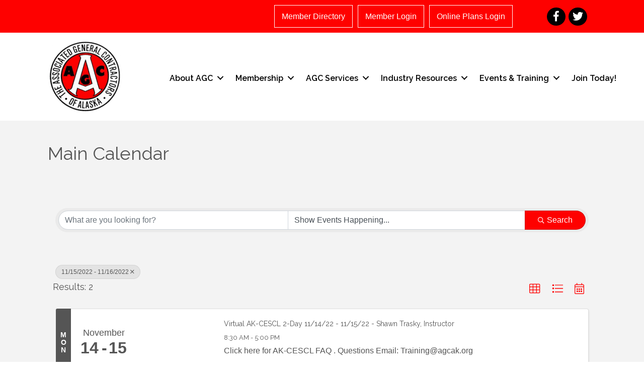

--- FILE ---
content_type: text/plain
request_url: https://www.google-analytics.com/j/collect?v=1&_v=j102&a=59706802&t=pageview&_s=1&dl=https%3A%2F%2Fmembers.agcak.org%2Feventcalendar%2FSearch%3Ffrom%3D11%252F15%252F2022%26to%3D11%252F16%252F2022%26mode%3D0%26cid%3D3978%26DateFilter%3D5&ul=en-us%40posix&dt=Calendar%20-%20Associated%20General%20Contractors%20of%20Alaska%20(AGC)&sr=1280x720&vp=1280x720&_u=IEBAAEABAAAAACAAI~&jid=1550688472&gjid=264929184&cid=1622854987.1768421744&tid=UA-20757080-1&_gid=1005690082.1768421744&_r=1&_slc=1&z=104015139
body_size: -451
content:
2,cG-1MKDMT7PP5